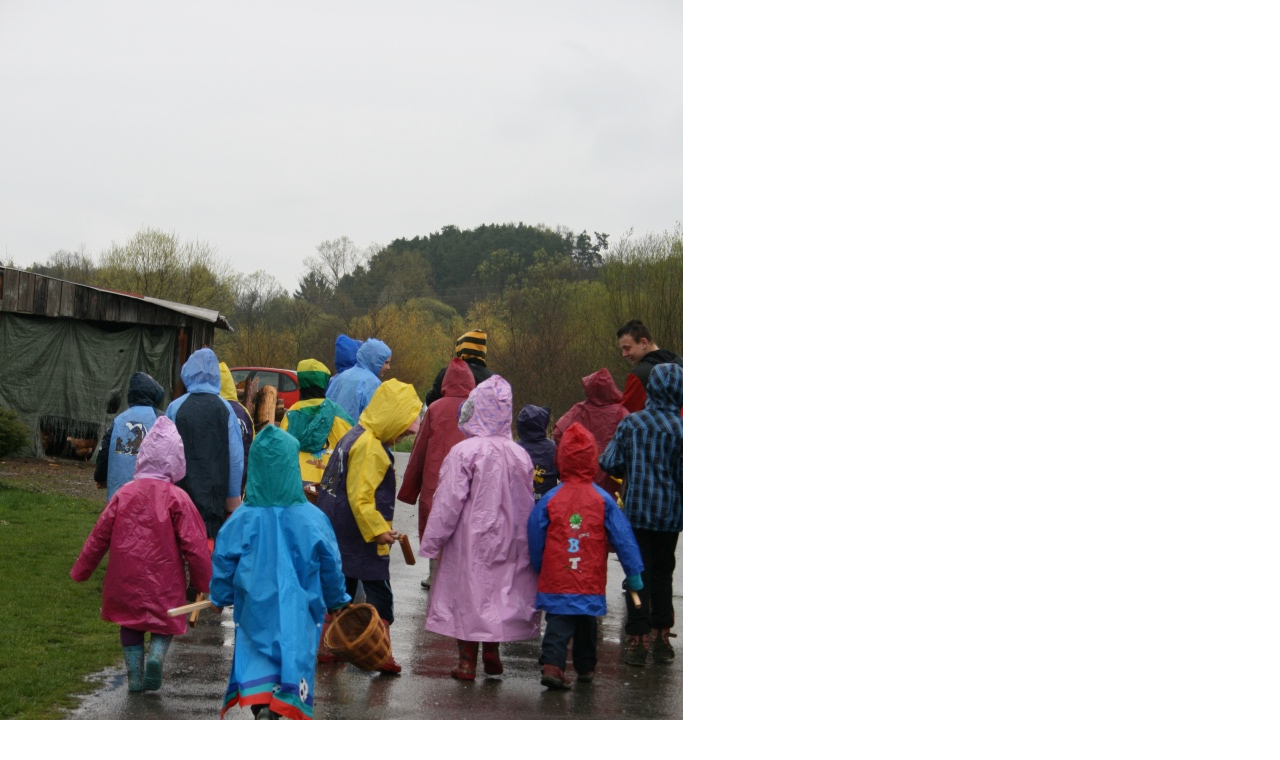

--- FILE ---
content_type: text/html; charset=UTF-8
request_url: https://www.prednizborovice.cz/fotoalbum/velikonoce-2014/img_0261.-.html
body_size: 791
content:
<?xml version="1.0" encoding="utf-8"?>
<!DOCTYPE html PUBLIC "-//W3C//DTD XHTML 1.0 Transitional//EN" "http://www.w3.org/TR/xhtml1/DTD/xhtml1-transitional.dtd">
<html lang="cs" xml:lang="cs" xmlns="http://www.w3.org/1999/xhtml">

    <head>

        <meta http-equiv="content-type" content="text/html; charset=utf-8" />
        <meta name="description" content="Stránky obce Přední Zborovice" />
        <meta name="keywords" content="Přední Zborovice,Zborovice,Strakonice,Volyně,obecní úřad,obec" />
        <meta name="robots" content="all,follow" />
        <meta name="author" content="<!--/ u_author /-->" />
        <link rel="stylesheet" href="/style.1765981247.1.css" type="text/css" />
        
        <script type="text/javascript" src="https://www002.estranky.cz/user/js/index.js" id="index_script" ></script>
        <title>
            Přední Zborovice - oficiální stránky obce
        </title>

        <style>
          body {margin: 0px; padding: 0px;}
        </style>
    </head>
<body>
    <script language="JavaScript" type="text/javascript">
    <!--
      index_setCookieData('index_curr_fullphoto', 1331);
    //-->
  </script>
  <a href="javascript: close();"><img src="/img/original/1331/img_0261.jpg" border="0" alt="IMG_0261" width="683" height="1024"></a>

<!-- NO GEMIUS -->
</body>
</html>
